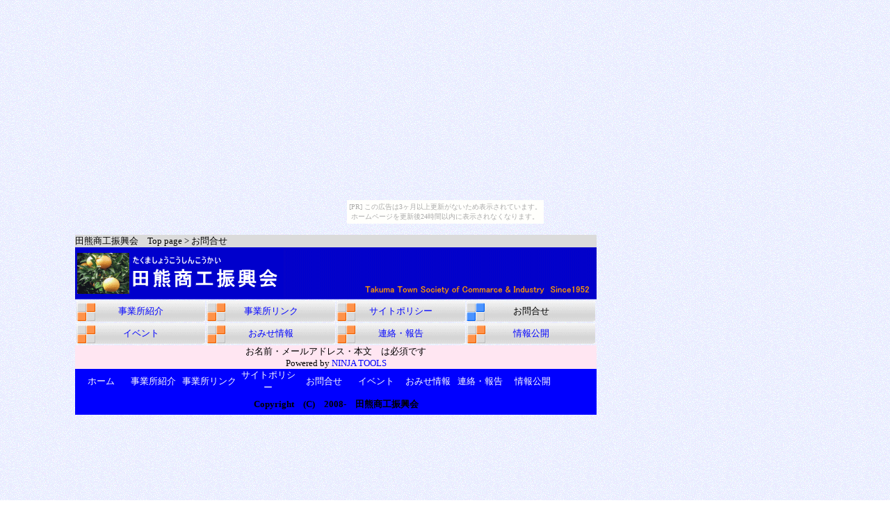

--- FILE ---
content_type: text/html
request_url: http://takuma.takara-bune.net/toiawase.html
body_size: 1758
content:
<!DOCTYPE HTML PUBLIC "-//W3C//DTD HTML 4.01 Transitional//EN">
<HTML>
<HEAD>
<META name="GENERATOR" content="IBM WebSphere Studio Homepage Builder Version 12.0.0.0 for Windows">
<META http-equiv="Content-Type" content="text/html; charset=Shift_JIS">
<META http-equiv="Content-Style-Type" content="text/css">
<TITLE>田熊商工振興会　お問合せ</TITLE>
<STYLE type="text/css">
<!--
TD{
  text-align : center;
}
TABLE{
  font-size : 10pt;
  text-align : center;
}
A{
  text-decoration : none;
  color : blue;
}
BODY{
  text-align : center;
}
A:hover{
  font-weight : bold;
}
-->
</STYLE>
</HEAD>
<BODY background="logo/page_kabe.gif"><script type="text/javascript" charset="utf-8" src="//asumi.shinobi.jp/encount"></script><div style="text-align: center;"><div style="display: inline-block; position: relative; z-index: 9999;"><script type="text/javascript" charset="utf-8" src="//asumi.shinobi.jp/fire?f=435"></script><script type="text/javascript" charset="utf-8" src="/__sys__inactive_message.js"></script></div></div>
<TABLE cellpadding="0" cellspacing="0">
  <TBODY>
    <TR>
      <TD colspan="3"><BR>
      </TD>
    </TR>
    <TR>
      <TD width="100"><BR>
      </TD>
      <TD width="750" bgcolor="#dbdbdb" style="text-align : left;" align="left">田熊商工振興会　Top page &gt; お問合せ</TD>
      <TD width="100"><BR>
      </TD>
    </TR>
    <TR>
      <TD><BR>
      </TD>
      <TD height="75" bgcolor="#0000ff" style="font-size : 24pt;
  text-align : left;
" align="left"><A href="index.html"><IMG src="logo/top_hidari.gif" width="300" height="75" border="0" alt="トップページへ"></A><IMG src="logo/top_migi.gif" width="450" height="75" border="0"></TD>
      <TD><BR>
      </TD>
    </TR>
    <TR>
      <TD></TD>
      <TD height="60">
      <TABLE cellpadding="0" cellspacing="2">
        <TBODY>
          <TR>
            <TD width="185" height="30" background="logo/sell_kabe_01.gif"><A href="jigyousho_list.htm">事業所紹介</A></TD>
            <TD width="185" height="30" background="logo/sell_kabe_01.gif"><A href="link.htm">事業所リンク</A></TD>
            <TD width="185" height="30" background="logo/sell_kabe_01.gif"><A href="policy.htm">サイトポリシー</A></TD>
            <TD width="185" height="30" background="logo/sell_kabe_02.gif">お問合せ</TD>
          </TR>
          <TR>
            <TD width="185" height="30" background="logo/sell_kabe_01.gif"><A href="event.htm" target="_parent">イベント</A></TD>
            <TD width="185" height="30" background="logo/sell_kabe_01.gif"><A href="info.html" target="_self">おみせ情報</A></TD>
            <TD width="185" height="30" background="logo/sell_kabe_01.gif"><A href="http://blog.goo.ne.jp/takuma_sk/c/18de3ea8a9b40cfd685c907ae19be068" target="_blank">連絡・報告</A></TD>
            <TD width="185" height="30" background="logo/sell_kabe_01.gif"><A href="disclosure.htm" target="_self">情報公開</A></TD>
          </TR>
        </TBODY>
      </TABLE>
      </TD>
      <TD></TD>
    </TR>
    <TR>
      <TD></TD>
      <TD valign="top" style="text-align : center;" align="center" bgcolor="#ffe6f2">お名前・メールアドレス・本文　は必須です<BR>
      <!--ninja_style_mailform-->
<div id="SMFkkk">Powered by <a href="http://www.ninja.co.jp/" target="_blank">NINJA TOOLS</a></div>
<script type="text/javascript" src="http://mf1.shinobi.jp/call/1823d85b17a08464b516167df34beba1/default.js" charset="utf-8"></script>
<noscript>[<a href="http://mf1.shinobi.jp/stat/1823d85b17a08464b516167df34beba1/default.js" target="_blank">NINJA_STYLE_MAILFORM</a>]</noscript>
<!--ninja_style_mailform-->
</TD>
      <TD></TD>
    </TR>
    <TR>
      <TD></TD>
      <TD bgcolor="#0000ff">
      <TABLE cellpadding="0" cellspacing="0">
        <TBODY>
          <TR>
            <TD width="75"><A href="index.html"><FONT color="#ffffff">ホーム</FONT></A></TD>
            <TD width="75"><A href="jigyousho_list.htm"><FONT color="#ffffff">事業所紹介</FONT></A></TD>
            <TD width="85"><A href="link.htm"><FONT color="#ffffff">事業所リンク</FONT></A></TD>
            <TD width="85"><A href="policy.htm"><FONT color="#ffffff">サイトポリシー</FONT></A></TD>
            <TD width="75"><A href="toiawase.html"><FONT color="#ffffff">お問合せ</FONT></A></TD>
            <TD width="75"><A href="event.htm" target="_parent"><FONT color="#ffffff">イベント</FONT></A></TD>
            <TD width="75"><A href="info.html" target="_self"><FONT color="#ffffff">おみせ情報</FONT></A></TD>
            <TD width="75"><A href="http://blog.goo.ne.jp/takuma_sk/c/18de3ea8a9b40cfd685c907ae19be068" target="_blank"><FONT color="#ffffff">連絡・報告</FONT></A></TD>
            <TD width="75"><A href="disclosure.htm" target="_self"><FONT color="#ffffff">情報公開</FONT></A></TD>
          </TR>
        </TBODY>
      </TABLE>
      </TD>
      <TD></TD>
    </TR>
    <TR>
      <TD></TD>
      <TD height="30" bgcolor="#0000ff"><FONT style="FONT-SIZE: 8pt" size="-2" color="#000000">
      <B><FONT style="FONT-SIZE: 10pt" size="-1">Copyright　(C)　2008-　田熊商工振興会</FONT></B></FONT></TD>
      <TD></TD>
    </TR>
  </TBODY>
</TABLE>
<div style="text-align: center;"><div style="display: inline-block; position: relative; z-index: 9999;"><script type="text/javascript" charset="utf-8" src="//asumi.shinobi.jp/fire?f=434"></script></div></div></BODY>
</HTML>

--- FILE ---
content_type: text/javascript; charset=utf-8
request_url: https://spnativeapi-tls.i-mobile.co.jp/api/ad_spot.ashx?partnerId=3461&mediaId=88146&spotId=232163&asn=1&num=7&callback=imobile_jsonp_callback_8da4023099d2&tagv=1.2.45&referer=http://takuma.takara-bune.net/toiawase.html
body_size: -4
content:
imobile_jsonp_callback_8da4023099d2({"result":{"code":3,"message":"Ad not found"},"spotInfo":{},"ads":[]})

--- FILE ---
content_type: text/javascript;charset=UTF-8
request_url: https://s-rtb.send.microad.jp/ad?spot=5f0305ea5c3c153b5a1187eb69a58235&cb=microadCompass.AdRequestor.callback&url=http%3A%2F%2Ftakuma.takara-bune.net%2Ftoiawase.html&vo=true&mimes=%5B100%2C300%2C301%2C302%5D&cbt=62baff66ebeebc019be7e5162a&pa=false&ar=false&ver=%5B%22compass.js.v1.20.1%22%5D
body_size: 161
content:
microadCompass.AdRequestor.callback({"spot":"5f0305ea5c3c153b5a1187eb69a58235","sequence":"2","impression_id":"3257710187377941710"})

--- FILE ---
content_type: text/javascript; charset=utf-8
request_url: https://spnativeapi-tls.i-mobile.co.jp/api/ad_spot.ashx?partnerId=3461&mediaId=88146&spotId=232163&asn=2&num=7&callback=imobile_jsonp_callback_9dbd146953b9&tagv=1.2.45&referer=http://takuma.takara-bune.net/toiawase.html
body_size: -7
content:
imobile_jsonp_callback_9dbd146953b9({"result":{"code":3,"message":"Ad not found"},"spotInfo":{},"ads":[]})